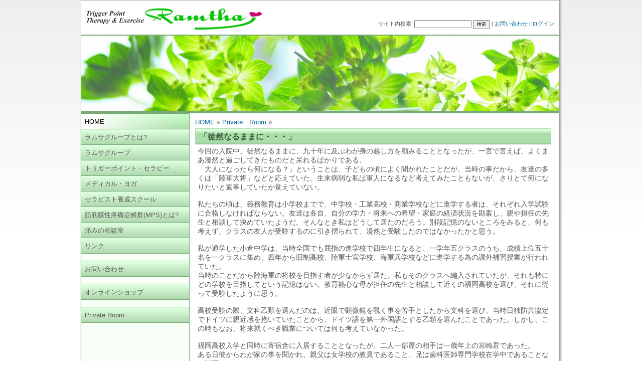

--- FILE ---
content_type: text/html; charset=UTF-8
request_url: http://www.ramtha-group.org/post3356.html
body_size: 27056
content:
<?xml version="1.0" encoding="UTF-8"?>
<!DOCTYPE html PUBLIC "-//W3C//DTD XHTML 1.0 Transitional//EN" "http://www.w3.org/TR/xhtml1/DTD/xhtml1-transitional.dtd">
<html xmlns="http://www.w3.org/1999/xhtml" lang="ja" xml:lang="ja">

<head profile="http://gmpg.org/xfn/11">
<meta http-equiv="Content-Type" content="text/html; charset=utf-8" />
<meta http-equiv="Content-Script-Type" content="text/javasfcript" />
<meta http-equiv="Content-Style-Type" content="text/css" />
<title>「徒然なるままに・・・」 | 筋筋膜性疼痛症候群・トリガーポイント施術 ラムサグループ</title>

<link rel="stylesheet" href="http://www.ramtha-group.org/wp-content/themes/ramtha/style.css" type="text/css" />
<link rel="alternate" type="application/rss+xml" title="筋筋膜性疼痛症候群・トリガーポイント施術 ラムサグループ RSS Feed" href="http://www.ramtha-group.org/feed" />
<link rel="alternate" type="application/atom+xml" title="筋筋膜性疼痛症候群・トリガーポイント施術 ラムサグループ Atom Feed" href="http://www.ramtha-group.org/feed/atom" />
<link rel="pingback" href="http://www.ramtha-group.org/xmlrpc.php" />
<link rel="shortcut icon" href="http://www.ramtha-group.org/wp-content/themes/ramtha/favicon.ico" type="image/vnd.microsoft.icon" /> 
<link rel="icon" href="http://www.ramtha-group.org/wp-content/themes/ramtha/favicon.ico" type="image/vnd.microsoft.icon" />

<style type="text/css" media="screen">td img {display: block;}</style>

<script language="JavaScript1.2" type="text/javascript">
<!--
function MM_findObj(n, d) { //v4.01
  var p,i,x;  if(!d) d=document; if((p=n.indexOf("?"))>0&&parent.frames.length) {
    d=parent.frames[n.substring(p+1)].document; n=n.substring(0,p);}
  if(!(x=d[n])&&d.all) x=d.all[n]; for (i=0;!x&&i<d.forms.length;i++) x=d.forms[i][n];
  for(i=0;!x&&d.layers&&i<d.layers.length;i++) x=MM_findObj(n,d.layers[i].document);
  if(!x && d.getElementById) x=d.getElementById(n); return x;
}
function MM_nbGroup(event, grpName) { //v6.0
var i,img,nbArr,args=MM_nbGroup.arguments;
  if (event == "init" && args.length > 2) {
    if ((img = MM_findObj(args[2])) != null && !img.MM_init) {
      img.MM_init = true; img.MM_up = args[3]; img.MM_dn = img.src;
      if ((nbArr = document[grpName]) == null) nbArr = document[grpName] = new Array();
      nbArr[nbArr.length] = img;
      for (i=4; i < args.length-1; i+=2) if ((img = MM_findObj(args[i])) != null) {
        if (!img.MM_up) img.MM_up = img.src;
        img.src = img.MM_dn = args[i+1];
        nbArr[nbArr.length] = img;
    } }
  } else if (event == "over") {
    document.MM_nbOver = nbArr = new Array();
    for (i=1; i < args.length-1; i+=3) if ((img = MM_findObj(args[i])) != null) {
      if (!img.MM_up) img.MM_up = img.src;
      img.src = (img.MM_dn && args[i+2]) ? args[i+2] : ((args[i+1])?args[i+1] : img.MM_up);
      nbArr[nbArr.length] = img;
    }
  } else if (event == "out" ) {
    for (i=0; i < document.MM_nbOver.length; i++) { img = document.MM_nbOver[i]; img.src = (img.MM_dn) ? img.MM_dn : img.MM_up; }
  } else if (event == "down") {
    nbArr = document[grpName];
    if (nbArr) for (i=0; i < nbArr.length; i++) { img=nbArr[i]; img.src = img.MM_up; img.MM_dn = 0; }
    document[grpName] = nbArr = new Array();
    for (i=2; i < args.length-1; i+=2) if ((img = MM_findObj(args[i])) != null) {
      if (!img.MM_up) img.MM_up = img.src;
      img.src = img.MM_dn = (args[i+1])? args[i+1] : img.MM_up;
      nbArr[nbArr.length] = img;
  } }
}

function MM_preloadImages() { //v3.0
  var d=document; if(d.images){ if(!d.MM_p) d.MM_p=new Array();
    var i,j=d.MM_p.length,a=MM_preloadImages.arguments; for(i=0; i<a.length; i++)
    if (a[i].indexOf("#")!=0){ d.MM_p[j]=new Image; d.MM_p[j++].src=a[i];}}
}



function MM_findObj(n, d) { //v4.01
  var p,i,x;  if(!d) d=document; if((p=n.indexOf("?"))>0&&parent.frames.length) {
    d=parent.frames[n.substring(p+1)].document; n=n.substring(0,p);}
  if(!(x=d[n])&&d.all) x=d.all[n]; for (i=0;!x&&i<d.forms.length;i++) x=d.forms[i][n];
  for(i=0;!x&&d.layers&&i<d.layers.length;i++) x=MM_findObj(n,d.layers[i].document);
  if(!x && d.getElementById) x=d.getElementById(n); return x;
}
function MM_swapImage() { //v3.0
  var i,j=0,x,a=MM_swapImage.arguments; document.MM_sr=new Array; for(i=0;i<(a.length-2);i+=3)
   if ((x=MM_findObj(a[i]))!=null){document.MM_sr[j++]=x; if(!x.oSrc) x.oSrc=x.src; x.src=a[i+2];}
}
function MM_swapImgRestore() { //v3.0
  var i,x,a=document.MM_sr; for(i=0;a&&i<a.length&&(x=a[i])&&x.oSrc;i++) x.src=x.oSrc;
}

function MM_preloadImages() { //v3.0
  var d=document; if(d.images){ if(!d.MM_p) d.MM_p=new Array();
    var i,j=d.MM_p.length,a=MM_preloadImages.arguments; for(i=0; i<a.length; i++)
    if (a[i].indexOf("#")!=0){ d.MM_p[j]=new Image; d.MM_p[j++].src=a[i];}}
}

//-->
</script>



 


<!-- All in One SEO Pack 2.2.4.2 by Michael Torbert of Semper Fi Web Design[476,526] -->
<meta name="description" itemprop="description" content="今回の入院中、徒然なるままに、九十年に及ぶわが身の越し方を顧みることとなったが、一言で言えば、よくまあ漫然と過ごしてきたものだと呆れるばかりである。 「大人になったら何になる？」ということは、子どもの頃によく聞かれたことだが、当時の事だから、友達の多くは「陸軍大将」などと応えていた。生来病弱な私は軍人になるなど考えてみ" />

<link rel="canonical" href="http://www.ramtha-group.org/post3356.html" />
		<script type="text/javascript">
		  var _gaq = _gaq || [];
		  _gaq.push(['_setAccount', 'UA-65135510-1']);
		  _gaq.push(['_trackPageview']);
		  (function() {
		    var ga = document.createElement('script'); ga.type = 'text/javascript'; ga.async = true;
			ga.src = ('https:' == document.location.protocol ? 'https://ssl' : 'http://www') + '.google-analytics.com/ga.js';
		    var s = document.getElementsByTagName('script')[0]; s.parentNode.insertBefore(ga, s);
		  })();
		</script>
<!-- /all in one seo pack -->
<link rel="alternate" type="application/rss+xml" title="筋筋膜性疼痛症候群・トリガーポイント施術 ラムサグループ &raquo; 「徒然なるままに・・・」 のコメントのフィード" href="http://www.ramtha-group.org/post3356.html/feed" />
<link rel='stylesheet' id='FD_Calender-css'  href='http://www.ramtha-group.org/wp-content/plugins/FD_calender/FD_Calender.css' type='text/css' media='all' />
<link rel='stylesheet' id='contact-form-7-css'  href='http://www.ramtha-group.org/wp-content/plugins/contact-form-7/includes/css/styles.css?ver=4.0.3' type='text/css' media='all' />
<link rel='stylesheet' id='simplemodal-login-css'  href='http://www.ramtha-group.org/wp-content/plugins/simplemodal-login/css/default.css?ver=1.1' type='text/css' media='screen' />
<link rel='stylesheet' id='jquery.lightbox.min.css-css'  href='http://www.ramtha-group.org/wp-content/plugins/wp-jquery-lightbox/styles/lightbox.min.css?ver=1.4' type='text/css' media='all' />
<script type='text/javascript' src='http://www.ramtha-group.org/wp-includes/js/jquery/jquery.js?ver=1.11.1'></script>
<script type='text/javascript' src='http://www.ramtha-group.org/wp-includes/js/jquery/jquery-migrate.min.js?ver=1.2.1'></script>
<link rel="EditURI" type="application/rsd+xml" title="RSD" href="http://www.ramtha-group.org/xmlrpc.php?rsd" />
<link rel="wlwmanifest" type="application/wlwmanifest+xml" href="http://www.ramtha-group.org/wp-includes/wlwmanifest.xml" /> 
<link rel='shortlink' href='http://www.ramtha-group.org/?p=3356' />
<meta name="framework" content="Alkivia Framework 0.8" />
<script type="text/javascript">
var _gaq = _gaq || [];
_gaq.push(['_setAccount', 'UA-0000000-0']);
_gaq.push(['_trackPageview']);
(function() {
var ga = document.createElement('script'); ga.type = 'text/javascript'; ga.async = true;
ga.src = ('https:' == document.location.protocol ? 'https://ssl' : 'http://www') + '.google-analytics.com/ga.js';
var s = document.getElementsByTagName('script')[0]; s.parentNode.insertBefore(ga, s);
})();
</script>
<style type="text/css" media="all">
/* <![CDATA[ */
.wp-table-reloaded {
        border-collapse: collapse; 
	border-spacing: 1px;
	background-color: #CDCDCD;
	margin: 10px 0px 15px 0px;
	text-align: left;
        font-weight:normal;
/*	font-size:100%;*/
	width:100%; 
/*	margin-left:10px; 
	margin-right:10px; */
}
.wp-table-reloaded th {
	background-color: #E0FFE0;
	border: 1px solid #AAAAAA;
	padding: 4px;
	font-weight:bold;
	text-align:center;	

}

.wp-table-reloaded td {
	color: #3D3D3D;
	padding: 4px;
	background-color: #FFFFFF;
	vertical-align: top;
	border: 1px solid #AAAAAA;

}
.wp-table-reloaded .even td {
	background-color: #FFFFFF;
}
.wp-table-reloaded .odd td {
	background-color: #F0FFF0;
}
.wp-table-reloaded .row-hover tr:hover td {
	background-color: #D0D0D6;
}


.wp-table-reloaded td.column-1 {
	font-weight:bold;
	text-align:center;	
/*         width:12%;*/
}

.wp-table-reloaded-id-29 td.column-1,
.wp-table-reloaded-id-28 td.column-1,
.wp-table-reloaded-id-27 td.column-1,
.wp-table-reloaded-id-26 td.column-1,
.wp-table-reloaded-id-25 td.column-1,
.wp-table-reloaded-id-24 td.column-1,
.wp-table-reloaded-id-23 td.column-1,
.wp-table-reloaded-id-22 td.column-1,
.wp-table-reloaded-id-21 td.column-1,
.wp-table-reloaded-id-20 td.column-1,
.wp-table-reloaded-id-18 td.column-1,
.wp-table-reloaded-id-17 td.column-1,
.wp-table-reloaded-id-16 td.column-1,
.wp-table-reloaded-id-4 td.column-1 {
    /*     width:20%; */
}


.wp-table-reloaded-id-28 td.column-2,
.wp-table-reloaded-id-27 td.column-2,
.wp-table-reloaded-id-24 td.column-2,
.wp-table-reloaded-id-21 td.column-2{
     /*    width:10%; */
}

.wp-table-reloaded-id-5 td.column-2,
.wp-table-reloaded-id-3 td.column-2,
.wp-table-reloaded-id-2 td.column-2,
.wp-table-reloaded-id-1 td.column-2 {
	text-align:center;	
    /*     width:18%;  */
}

.wp-table-reloaded-id-2 td.column-3,
.wp-table-reloaded-id-1 td.column-3 {
	text-align:center;	
/*         width:18%;*/
}

.wp-table-reloaded-id-39 {
   width : 100%;
}

.wp-table-reloaded-id-39 td.column-1 {
         text-align:center;	
/*         width:12%; */
}

.wp-table-reloaded-id-39 td.column-2 {
         text-align:center;	
   /*      width:10%; */
}

.wp-table-reloaded-id-39 td.column-3,
.wp-table-reloaded-id-39 td.column-4 {
         text-align:center;	
     /*    width:7%;  */
}

.wp-table-reloaded-id-41 td.column-2,
.wp-table-reloaded-id-41 td.column-3,
.wp-table-reloaded-id-41 td.column-4 {
         text-align:center;	
}







/* ]]> */
</style></head>
<body class="single single-post postid-3356 single-format-standard" >
<div id="container">
<div id="wrapper">
    <div id="header">
        <div id="Logo-Image">
			<a href="http://www.ramtha-group.org"><img src="http://www.ramtha-group.org/images/logo.jpg"  alt="筋筋膜性疼痛症候群・トリガーポイント施術 ラムサグループ" /></a>
		</div>

    				<div class="Search-Box">
				<form method="get" class="Search" action="http://www.ramtha-group.org/" style="margin:0;"><input type="hidden" value="-14" name="cat" />
				サイト内検索: <input type="text" value="" name="s" class="Textbox" style="font-size:80%;" />
				<input type="submit" id="searchsubmit" value="検索" style="font-size:80%;" />
				| <a href='http://www.ramtha-group.org/contact'>お問い合わせ</a>                | <a class="simplemodal-login" href="http://www.ramtha-group.org/wp-login.php?redirect_to=http%3A%2F%2Fwww.ramtha-group.org">ログイン</a>				</form> 
				</div>



	</div>
	

    
	
		<div id="header-Image">
			<img src="http://www.ramtha-group.org/images/header.jpg" alt="筋筋膜性疼痛症候群・トリガーポイント施術 ラムサグループ" />
		</div>

<div id="page" >


	<div class="Contents-Box-Small">
 

<div class="Section-Box">
    <ul class="Side-Menu">
<li class="Selected">HOME</li><li class="Non-Selected"><a href='http://www.ramtha-group.org/ramtha-group'>ラムサグループとは?</a></li><li class="Non-Selected"><a href='http://www.ramtha-group.org/office'>ラムサグループ</a></li><li class="Non-Selected"><a href='http://www.ramtha-group.org/therapy'>トリガーポイント・セラピー</a></li><li class="Non-Selected"><a href='http://www.ramtha-group.org/medicalyoga'>メディカル・ヨガ</a></li><li class="Non-Selected"><a href='http://www.ramtha-group.org/course'>セラピスト養成スクール</a></li><li class="Non-Selected"><a href='http://www.ramtha-group.org/mps'>筋筋膜性疼痛症候群(MPS)とは?</a></li><li class="Non-Selected"><a href='http://www.ramtha-group.org/postcategory/blog'>痛みの相談室</a></li><li class="Non-Selected"><a href='http://www.ramtha-group.org/link'>リンク</a></li></ul>
</div>
<p></p>
<div class="Section-Box">
    <ul class="Side-Menu"><li class="Non-Selected"><a href='http://www.ramtha-group.org/contact'>お問い合わせ</a></li></ul>
</div>
<p></p>

        <div class="Section-Box">
	        <ul class="Side-Menu"><li class="Non-Selected"><a href='http://www.ramtha-group.org/online_shop'>オンラインショップ</a></li></ul>
            </div>
            <p></p>

            <div class="Section-Box">
	        <ul class="Side-Menu">
			<li class="Non-Selected"><a href="/postcategory/private-room">Private Room</a></li>
			</ul>
            </div>
            <p></p>











	</div>




<div class="Contents-Box-Large">
<div class="Bread-Crumb"><a href="http://www.ramtha-group.org">HOME</a>&nbsp;&raquo;&nbsp;<a href="http://www.ramtha-group.org/postcategory/private-room">Private　Room</a>&nbsp;&raquo;&nbsp;</div>
<div class="Section-Box">
<h2>「徒然なるままに・・・」</h2>
<div class="Main-Text-Area">
<div>今回の入院中、徒然なるままに、九十年に及ぶわが身の越し方を顧みることとなったが、一言で言えば、よくまあ漫然と過ごしてきたものだと呆れるばかりである。</div>
<div>「大人になったら何になる？」ということは、子どもの頃によく聞かれたことだが、当時の事だから、友達の多くは「陸軍大将」などと応えていた。生来病弱な私は軍人になるなど考えてみたこともないが、さりとて何になりたいと返事していたか覚えていない。</div>
<div>&nbsp;</div>
<div>私たちの頃は、義務教育は小学校までで、中学校・工業高校・商業学校などに進学する者は、それぞれ入学試験に合格しなければならない。友達は各自、自分の学力・将来への希望・家庭の経済状況を勘案し、親や担任の先生と相談して決めていたようだ。そんなとき私はどうして居たのだろう。別段記憶のないところをみると、何も考えず、クラスの友人が受験するのに引き摺られて、漫然と受験したのではなかったかと思う。</div>
<div>&nbsp;</div>
<div>私が通学した小倉中学は、当時全国でも屈指の進学校で四年生になると、一学年五クラスのうち、成績上位五十名を一クラスに集め、四年から旧制高校、陸軍士官学校、海軍兵学校などに進学する為の課外補習授業が行われていた。</div>
<div>当時のことだから陸海軍の将校を目指す者が少なからず居た。私もそのクラスへ編入されていたが、それも特にどの学校を目指してという記憶はない。教育熱心な母が担任の先生と相談して近くの福岡高校を選び、それに従って受験したように思う。</div>
<div>&nbsp;</div>
<div>高校受験の際、文科乙類を選んだのは、近眼で顕微鏡を覗く事を苦手としたから文科を選び、当時日独防共協定でドイツに親近感を抱いていたことから、ドイツ語を第一外国語とする乙類を選んだことであった。しかし、この時もなお、将来就くべき職業については何も考えていなかった。</div>
<div>&nbsp;</div>
<div>福岡高校入学と同時に寄宿舎に入居することとなったが、二人一部屋の相手は一歳年上の宮崎君であった。</div>
<div>ある日彼からわが家の事を聞かれ、親父は女学校の教員であること、兄は歯科医師専門学校在学中であることなど説明した。</div>
<div>すると「お前の親父は二人の学費で大変だなあ」という。それを聞いて私は愕然とした。それまでわが家の家計のことなど考えたことがない。私はまことに幼稚な高校生であったが、初めて自分の学費はなんとかしなければと思い至った。</div>
<div>&nbsp;</div>
<div>しかし私に出来ることといえば、家庭教師ぐらいしか無いが、当時は子どもに家庭教師をつける家庭は、医師や大手企業の管理職などの裕福な家庭に限られていて、なかなか見つかるものではない。そこで当時私の保証人であった笹月先生（当時九州大学講師）宅を訪れ事情を述べて、然るべき家庭教師先を紹介して欲しいとお願いした。</div>
<div>すると先生は「君の体力で学業と家庭教師と両立するのは大変だろう。それより私の知人の経営する麻生商店の給費生にしてもらったらどうだろう」と言われ、早速紹介状を書いて下さった。</div>
<div>&nbsp;</div>
<div>そのような経緯があって、私は麻生から給費を受けることとなったが、顧みると一切は笹月先生はじめ関係者みなさんのご厚意によるもので感謝のほかはない。だがそれでもなお、将来どうやって生きて行くかなどは考えていなかった。今から思えば、世間知らずの幼稚な高校生であったと自ら呆れるばかりである。</div>
<div>&nbsp;</div>
<div>高校三年生となり、進むべき大学を決めなければならないが、和辻哲郎先生の「風土」や「古寺巡礼」などに魅せられていた私は、先生の講義を受けたい思いだけで、東大文学部を志願した。</div>
<div>日本史年表を見ると、大学に入学した昭和十七年四月には米軍機による東京初空襲があり、六月のミッドウェー海戦を境にして米軍の反攻が本格化し、アッツ島守備の日本軍全滅などが記されている。そのようなご時世で、大学二年次終了とともに、戦力増強のため文科学生の徴兵延期制度は撤廃された。</div>
<div>&nbsp;</div>
<div>怠惰な学生生活を取り上げられた私は、昭和十八年十二月、福岡の歩兵二四聯隊留守隊に入隊させられた。</div>
<div>翌年三月、ビルマへ出征を命じられていたが、どうしたことか、出発直前に私だけ留守隊の聯隊本部事務室勤務を命じられ残留することとなった。三日後出発していったビルマ派遣部隊の輸送船は、米軍潜水艦の魚雷攻撃を受け、全員玄界灘の藻屑となったと後日知らされた。今にして思えば僥倖としか言いようのない幸運であった。</div>
<div>その後内地防衛部隊の一員として、鹿児島県大隅半島の山奥に駐留中、昭和二十年八月十五日の終戦を迎えた。</div>
<div>&nbsp;</div>
<div>九月末帰宅してみると、前年に大学は繰り上げ卒業の措置を受け、卒業証書が送られてきていた。また麻生商店からは、二十年一月一日付の採用辞令が届いていた。</div>
<div>卒業したとは名ばかりであったから、今一度大学に戻り勉強し直すつもりでいた。</div>
<div>十月中旬、とりあえず帰還報告と復学の承諾を得るため麻生本社に出向いた。当時の文書課長の吉鹿さんにその旨申し述べると、吉鹿さんは「今東京へ戻っても、食糧確保に追われてとても勉強など出来ないでしょう。それよりわが社で仕事をされては・・・」と勧められた。結局その言に従って麻生本社に勤務することとなった。</div>
<div>以来平凡なサラリーマン人生を送り、六十五歳を以て引退、今日に至っている。</div>
<div>&nbsp;</div>
<div>以上振り返ってみると、環境の変化に押し流されるまま、自主性の無い人生で、我がことながら呆れるばかりである。</div>
<div>思えば何一つ努力すること無く過ごしてきたが、事故や災難に遭うこともなく、不遇をかこつこともなく、また囚われの身となることも無く、安らかに人生の終焉を迎え得るようで、まことに恵まれた幸せな人生であったと、しみじみ思う。お世話になった多くの方々に感謝のほかはない。</div>
<div>&nbsp;</div>
<div>&nbsp;（平成二十五年四月二十四日）</div>
<div style="border-top:1px dashed #AAAAAA; margin:0; padding:0; padding-top:0em;">
<p style="margin-top:0px; text-align: right;">ramtha&nbsp;/&nbsp;2013年7月18日</p>
</div>
</div>
</div>
</div>









	<div class="Clear"></div>

</div>
</div>

	<div id="footer">
		<div id="footer2">
		<a href='http://www.ramtha-group.org/summary'>ラムサグループ概要</a> - <a href='http://www.ramtha-group.org/website'>このウェブサイトについて</a> - <a href='http://www.ramtha-group.org/contact'>お問い合わせ</a><br />
				Copyrights (C) 2009–2025&nbsp;<a href='http://www.ramtha-group.org'>筋筋膜性疼痛症候群・トリガーポイント施術 ラムサグループ</a> All rights reserved.		<!--  -->
	</div>
	</div>

</div>
</div>


		<script type="text/javascript">  var jsCalCommonDays = '[]';  var jsCalDays = '[{"2016\/02\/11":"Red;\u5b66\u4f1a\u51fa\u5e2d\u306e\u70ba\u81e8\u6642\u4f11\u9662","2016\/04\/01":"Red;\u5b66\u4f1a\u51fa\u5e2d\u306e\u70ba\u81e8\u6642\u4f11\u9662","2016\/05\/07":"Red;\u5b66\u4f1a\u51fa\u5e2d\u306e\u70ba\u81e8\u6642\u4f11\u9662","2016\/07\/07":"Red;\u5b66\u4f1a\u51fa\u5e2d\u306e\u70ba\u81e8\u6642\u4f11\u9662","2016\/09\/09":"Red;\u5b66\u4f1a\u51fa\u5e2d\u306e\u70ba\u81e8\u6642\u4f11\u9662","2016\/09\/16":"Red;\u5b66\u4f1a\u51fa\u5e2d\u306e\u70ba\u81e8\u6642\u4f11\u9662","2016\/10\/10":"Red;\u5b66\u4f1a\u51fa\u5e2d\u306e\u70ba\u81e8\u6642\u4f11\u9662","2016\/11\/11":"Red;\u5b66\u4f1a\u51fa\u5e2d\u306e\u70ba\u81e8\u6642\u4f11\u9662","2016\/11\/23":"Red;\u5b66\u4f1a\u51fa\u5e2d\u306e\u70ba\u81e8\u6642\u4f11\u9662","2016\/12\/23":"Red;\u5b66\u4f1a\u51fa\u5e2d\u306e\u70ba\u81e8\u6642\u4f11\u9662"}]';  var jsCalLegend = '[{"Blue":"\u958b\u9662\u65e5","red":"\u4f11\u9662\u65e5"}]';</script><div id="simplemodal-login-form" style="display:none">
	<form name="loginform" id="loginform" action="http://www.ramtha-group.org/wp-login.php" method="post">
		<div class="title">Login</div>
		<div class="simplemodal-login-fields">
		<p>
			<label>Username<br />
			<input type="text" name="log" class="user_login input" value="" size="20" tabindex="10" /></label>
		</p>
		<p>
			<label>Password<br />
			<input type="password" name="pwd" class="user_pass input" value="" size="20" tabindex="20" /></label>
		</p>
		<p class="forgetmenot"><label><input name="rememberme" type="checkbox" id="rememberme" class="rememberme" value="forever" tabindex="90" /> Remember Me</label></p>
		<p class="submit">
			<input type="submit" name="wp-submit" value="Log In" tabindex="100" />
			<input type="button" class="simplemodal-close" value="Cancel" tabindex="101" />
			<input type="hidden" name="testcookie" value="1" />
		</p>
		<p class="nav">
			</p>
			</div>
			<div class="simplemodal-login-activity" style="display:none;"></div>
		</form></div><script type='text/javascript' src='http://www.ramtha-group.org/wp-includes/js/comment-reply.min.js?ver=4.1.41'></script>
<script type='text/javascript' src='http://www.ramtha-group.org/wp-content/plugins/FD_calender/FD_Calender.js?ver=4.1.41'></script>
<script type='text/javascript' src='http://www.ramtha-group.org/wp-content/plugins/contact-form-7/includes/js/jquery.form.min.js?ver=3.51.0-2014.06.20'></script>
<script type='text/javascript'>
/* <![CDATA[ */
var _wpcf7 = {"loaderUrl":"http:\/\/www.ramtha-group.org\/wp-content\/plugins\/contact-form-7\/images\/ajax-loader.gif","sending":"\u9001\u4fe1\u4e2d ..."};
/* ]]> */
</script>
<script type='text/javascript' src='http://www.ramtha-group.org/wp-content/plugins/contact-form-7/includes/js/scripts.js?ver=4.0.3'></script>
<script type='text/javascript' src='http://www.ramtha-group.org/wp-content/plugins/simplemodal-login/js/jquery.simplemodal.js?ver=1.4.3'></script>
<script type='text/javascript'>
/* <![CDATA[ */
var SimpleModalLoginL10n = {"shortcut":"true","logged_in":"false","admin_url":"http:\/\/www.ramtha-group.org\/wp-admin\/","empty_username":"<strong>ERROR<\/strong>: The username field is empty.","empty_password":"<strong>ERROR<\/strong>: The password field is empty.","empty_email":"<strong>ERROR<\/strong>: The email field is empty.","empty_all":"<strong>ERROR<\/strong>: All fields are required."};
/* ]]> */
</script>
<script type='text/javascript' src='http://www.ramtha-group.org/wp-content/plugins/simplemodal-login/js/default.js?ver=1.1'></script>
<script type='text/javascript' src='http://www.ramtha-group.org/wp-content/plugins/wp-jquery-lightbox/jquery.touchwipe.min.js?ver=1.4'></script>
<script type='text/javascript'>
/* <![CDATA[ */
var JQLBSettings = {"showInfo":"1","fitToScreen":"0","resizeSpeed":"400","displayDownloadLink":"0","navbarOnTop":"0","resizeCenter":"","marginSize":"","linkTarget":"_self","slideshowSpeed":"4000","help":"","prevLinkTitle":"\u524d\u306e\u753b\u50cf","nextLinkTitle":"\u6b21\u306e\u753b\u50cf","closeTitle":"\u30ae\u30e3\u30e9\u30ea\u30fc\u3092\u9589\u3058\u308b","image":"\u753b\u50cf ","of":"\u306e","download":"\u30c0\u30a6\u30f3\u30ed\u30fc\u30c9","pause":"(pause slideshow)","play":"(play slideshow)"};
/* ]]> */
</script>
<script type='text/javascript' src='http://www.ramtha-group.org/wp-content/plugins/wp-jquery-lightbox/jquery.lightbox.min.js?ver=1.4'></script>


</body>
</html>



--- FILE ---
content_type: text/css
request_url: http://www.ramtha-group.org/wp-content/themes/ramtha/style.css
body_size: 25981
content:
@charset "utf-8";
/*
Theme Name: FREEDOM THEME 0001
Theme URI: http://www.travelersforest.com/
Description: FREEDOM THEME 0001 
Version: 1.0
Author: FREEDOM
Author URI: http://www.travelersforest.com/
Tags:
	The CSS, XHTML and design is released under GPL:
	http://www.opensource.org/licenses/gpl-license.php

*/

.text10 { font-size:77%; }
.text11 { font-size:85%; }
.text12 { font-size:93%; }
.text13 { font-size:100%; }
.text14 { font-size:108%; }
.text15 { font-size:116%; }
.text16 { font-size:123.1%; }
.text17 { font-size:131%; }
.text18 { font-size:138.5%; }
.text19 { font-size:146.5%; }
.text20 { font-size:153.9%; }
.text21 { font-size:161.6%; }
.text22 { font-size:167%; }
.text23 { font-size:174%; }
.text24 { font-size:182%; }
.text25 { font-size:189%; }
.text26 { font-size:197%; }

* {

}


html{
	height:100%;
   overflow-y:scroll;
}

body > #container {
        height: auto;
}





Body {	

/*	background-color: #FFFFFF;*/
	background-image: url("images/bg_grad.jpg");
	background-attachment: fixed;
	background-repeat:repeat-x;
	background-position: center top;
/*	background-image: url("images/bg_body.jpg");
/*	background-repeat: repeat-y;*/
/*	background-position: center;*/

	margin:0px;
	padding: 0px;
	font-family: "メイリオ","Meiryo","ヒラギノ角ゴ Pro W3","Hiragino Kaku Gothic Pro","Osaka","ＭＳ Ｐゴシック", "MS P Gothic", Verdana,Arial, Helvetica, sans-serif;

/*	font-family: メイリオ,Meiryo,"ヒラギノ角ゴ Pro W3","Hiragino Kaku Gothic Pro","ＭＳＰゴシック","MS P Gothic",Osaka,Verdana,Arial,Helvetica,sans-serif; */
	font-size:14px;

/*	font-family: 'Arial', 'Tahoma', sans-serif;
	font-size:85%;*/
	height:100%;
	font-weight:normal;
	color:#555555;
letter-spacing: 0;
}

img { vertical-align:bottom; }


a {
	text-decoration: none;
	color: #006699;
}

a:hover {
	text-decoration: underline;
	color:#006699;
}

a:visited {
/*	color:#7F007F;*/
}


a img {
	border:0;
}


#header {
/*	width: 100%;*/
	margin: 0px;
	padding: 0px;
	background:#ffffff;
	border-top:1px solid #AAAAAA;

}


#header h1{
	font-size:123.1%;
	margin: 2px 0px 0px 2px;
}

#header img{
	margin:0px;
	padding:0px;
	border:none;

}



.Body-Contents{
	margin: 3px 0 0 3px;
	padding:2px;
}



#Logo-Image {
	padding:10px 0 10px 5px;
/*	padding:0px;*/
	margin:0px;
/*	float:left;*/
	font-size:0px;
/*	height:150px;*/
}



#Logo-Image img{
	margin:0px 0 0px 0px;
	padding:0;
	display:inline;
/*	border:1px solid #00FF00;*/
	font-size:0px;
		vertical-align:bottom;
}


#header-Image {
	margin:0px 0 0px 0;
	padding:0px;
	height:150px;
	width:952px;
	background:#ffffff;
	border-top:solid 2px #77AA77;
	border-bottom:solid 5px #77AA77;

}


#header-Image img{
	margin:0px;
	padding:0;
	border:none;
	height:150px;
	width:952px;
		vertical-align:bottom;

/*	border:5px solid #FF00FF;*/*/
}


#header-top {
	/*border:1px solid #FF0000;*/
	margin:0;
	padding:0;
}



.Search-Box {
/*	border:solid 1px #00FF00;*/
	position:absolute;
/*	bottom: 0;*/
/*	float:right;*/
	text-align:right;
	margin:0px 0px 0px 0;
	padding:15px 0px 0px 0;
	font-size:77%;
	right:15px;
	top:25px;
/*	border:1px solid #FF0000;*/
/*	border:1px solid #FF0000;*/

}


.header_language_list {
	text-align:right;
	margin:0px 15px 0px 0;
	padding:15px 0px 0px 0;
	font-size:90%;
	float:right;
/*	border:1px solid #FF0000;*/
}


.header_language_list ul{
	margin:0px ;
	padding:0px ;
	display:block;
/*	border:1px solid #FF0000;*/
}


.header_language_list ul li{
/*	border:1px solid #FF0000;*/
	margin:0px 7px;
	display:inline;
}

.footer_language_list {
	text-align:center;
	margin:0px auto 0px auto;
	padding:0px 0px 0px 0px;
	font-size:100%;
	width:300px;
/*	border:1px solid #FF0000;*/
}


.footer_language_list ul{
	display:block;
	margin:0px ;
	padding:0px ;
/*	border:1px solid #FF0000;*/
}


.footer_language_list ul li{
/*	border:1px solid #FF0000;*/
	margin:0px 7px;
	display:inline;
}




p {
/*	font-family:Verdana, Tahoma, Helvetica, sans-serif;*/
	margin:0.5em 0px 1em 0px;
	padding:0px 0px 0px 0px;
/*	text-indent:1em;*/
	line-height:1.5em;
	
/*	border:1px solid #FFFF00;*/
}


h2, h2 a, h2 a.hover {
	font-size:116%;
	background:#FFFFFF url("images/bg_h2.jpg") repeat-x;
	background-position:top;
	border:none;
/*	border-top:solid 1px #FFFFFF;
	border-left:solid 1px #FFFFFF;
	border-right:solid 1px #AAAAAA;*/
/*	border-bottom:solid 1px #AAAAAA;*/
	padding:5px 3px 3px 8px;
	color:#335533;
	margin:0 0 0 0;
	border-top:solid 1px #AADDAA;
	border-left:solid 1px #AADDAA;
	border-right:solid 1px #77AA77;
	border-bottom:solid 1px #77AA77;

/*	font-weight:bold;*/
}


h3 {
	margin: 10px 0px 5px 0px;
	padding: 5px 5px 3px 10px;
	font-size: 100%;
	line-height:100%;
	border-left: 2px solid #AAAA77;

	background:#FFFFFF url("images/bg_h3.jpg") repeat-x;
	border-top:solid 1px #AADDAA;
	border-left:solid 1px #AADDAA;
	border-right:solid 1px #77AA77;
	border-bottom:solid 1px #77AA77;
	color:#335533;
	float:none;
	clear:both;
	zoom:1; /* ie */
	display:block;
	width:auto;
	position:relative;
	  
}


h3 a, h3 a.hover{
	color:#FFFFFF;
	text-decoration:none;
}


h4  {
	width:auto;
	margin: 10px 5px 3px 5px;
	padding: 7px 0px 3px 5px;
	font-size: 100%;
	line-height:100%;
/*	border-top: 1px solid #F7F7F7;*/
	border-left: 2px solid #77AA77;
	border-bottom: 1px dotted #77AA77;
/*	background-color: #fff;*/
/*	background: url("images/bg_h4.jpg") repeat-x top left;*/
	color:#335533;
/*	float:none;
	clear:both;*/
	zoom:1; /* ie */

}


h5  {
/*	width:100%;*/
	margin: 5px 5px 0px 5px;
	padding: 7px 0px 0px 0px;
	font-size: 100%;
	line-height:100%;
/*	border:1px solid #FF0000;*/
/*	border-top: 1px solid #F7F7F7;*/
	border-bottom: 1px dotted #AAAAAA;
/*	background-color: #fff;*/
/*	background: url("images/bg_h4.jpg") repeat-x top left;*/
	color:#333333;
/*	float:none;
	clear:both;*/
	zoom:1; /* ie */

}


h4 a, h4 a.hover{
	color:#555555;
	text-decoration:none;
}

/*** Table ***/
.BasicFrameTable {
	margin:0px 0px 10px 5px;
}


.BasicTable {
/*	border:0;
	padding:2;
	border-spacing:0;*/
	margin:0px 0px 0px 0px;
}


.BasicFrameTableColor {
	background-color:#AAAAAA;
}


.BasicTable th{
 /* color:#ffffff;*//*文字色*/
  font-weight: normal;
  padding:5px;
}


.BasicTable th{
/*	color:#000000;*/
}


.BasicTable td{
  padding:5px;
}

.BasicTable td img{
  margin:0px;
  padding:0px;
  vertical-align:middle;
}


.BasicTable-RowNumber {
	background-color:#000000;
	text-align:center;
}


.BasicTable-Line0 {
	background-color:#F7F7F7;
/*	color:#000000;*/
	padding:5px;
/*	margin:10px;*/
}

.BasicTable-Line1 {
	background-color:#FFFFFF;
/*	color:#000000;*/
	padding:5px;
/*	margin:10px;*/
}



.Hospital-Photo {
	border:solid 1px #AAAAAA;
	display:inline;
	margin-right:5px;
	float:left;
}

.Hospital-Information {
/*	border:solid 1px #FF0000;*/
	float:left;
	margin-left:2px;
}


.Hospital-Attribute {
/*	border:solid 1px #FF0000;*/	
	width:80px;
	float:right;
	margin:0 2px 0 10px;
}


.Hospital-Address-Item {
/*	border:solid 1px #FF0000;*/
	margin:0px 0 2px 0px;
	padding:0 0 0 0;
}

.Hospital-Address-Item img{
/*	border:solid 1px #FF0000;*/
	display:inline-block;
	vertical-align:middle;
	padding:0 5px 0 0;
}



.Hospital-Name {
/*	border:solid 1px #FF0000;*/
	font-size:123.1%;
	font-weight:bold;
	font-family:"ＭＳ Ｐゴシック", Osaka, "ヒラギノ角ゴ Pro W3";
	
}


.Hospital-Address {
/*	border:solid 1px #FF0000;*/
	margin:5px 0 0 10px;
	
}

.Hospital-Tel {
/*	border:solid 1px #FF0000;*/
	margin:2px 0 0 10px;
}



.TextCenter {
	text-align:center;
}


.Text-Gray {
	color:#BBBBBB;
}






/*
#white {
	background-image: url("images/bg_body.jpg");
	background-repeat: repeat-y;
	width:960px;
	margin-left:auto;
	margin-right:auto;
	margin-top: 0px;
	margin-bottom: 0px;
	min-height: 100%;
}
*/

#container {
	background-image: url("images/bg_body.jpg");
	background-repeat: repeat-y;
	background-position: center top;
/*	border:solid 1px #FF0000;*/
	/*background-color: #FFFFFF;*/
/*	border-left:1px solid #DDDDDD;
	border-right:1px solid #DDDDDD;*/
	width: 952px;
    position: relative;
	margin-left:auto;
	margin-right:auto;
	margin-top: 0px;
	margin-bottom: 0px;
	padding:0px 6px 0px 2px;
	height:100%;
	min-height: 100%;
/*	border:none;*/
/*	border:solid 1px #00FF00;*/
/*	background-color: #ffffe0;*/
}





#page {
	margin:0px 0px 0px 0px;	
	width:952px;
/*	background-color: #ffffe0;*/
/*	overflow:auto;*/
/*	border:solid 1px #FFFF00;*/
/*	background:#FFFFFF url("images/bg_sidemenu.jpg") repeat-y right top;*/
 /*   position: relative;*/
    min-height: 100%; 
/*	height:100%;*/
	padding-bottom:70px;
}



.Contents-Box-Large {
/*	border:solid 1px #00FF00;*/
	margin:10px 0px 2px 10px;	
	padding:2px 2px 2px 2px;	
	width:710px;
	float:left;
}


.Contents-Box-Small {
/*	border-right:solid 1px #AAAA77;*/
	margin:0px 0px 0px 0px;	
	padding:0px 0px 0px 0px;	
	width:215px;
	float:left;

 /*   min-height: 100%; */
  /*  height: auto !important; */
/*    height: 100%; */
/*	height:800px;*/

}







.Section-Box {
	margin:0 0 0 0;
	padding:0 0 0 0;
}



.Section-Box ul.Side-Menu{
	font-size:95%;
	padding:0px 0px 0px 0px;
	margin:0px 0 0 0;
	display:block;
	border-top:solid 1px #77AA77;
/*	border-bottom:solid 1px #77AA77;*/

/*	border:solid 1px #000000;*/
}


.Section-Box ul.Side-Menu dt{
	border-bottom:solid 1px #AAAA77;
	display: block;
	margin:0 0 0 0;
	background:#FFFFFF url("images/sidemenu_normal.jpg") no-repeat top left;
}


.Section-Box ul.Side-Menu dt a{
	text-indent:1.5em;
	color:#555555;
	padding:6px 0px 5px 0px;
	margin:0 0 0 0;
	background:#FFFFFF url("images/sidemenu_normal.jpg") no-repeat top left;
	display: block;
/*	font-weight:bold;*/
}


.Section-Box ul.Side-Menu dt a:hover{
	text-indent:1.5em;
	color:#000000;
	padding:6px 0px 5px 0px;
	margin:0 0 0 0;
	background:#FFFFFF url("images/sidemenu_over.jpg") no-repeat top left;
	display: block;

/*	font-weight:bold;*/
}



.Section-Box ul.Side-Menu li {
	text-indent:0.5em;
	display: block;
	margin:0 0 0 0;
	list-style-type:none;

/*	background:#FFFFFF url("images/sidemenu_normal.jpg") no-repeat top left;*/
}





.Section-Box ul.Side-Menu li.Non-Selected a{
/*	text-indent:1.5em;*/
	border-bottom:solid 1px #77AA77;
	color:#555555;
	padding:6px 0px 5px 0px;
	margin:0 0 0 0;
	background:#FFFFFF url("images/sidemenu_normal.jpg") no-repeat top left;
	display: block;
/*	font-weight:bold;*/
}



.Section-Box ul.Side-Menu li.Selected a{
/*	text-indent:1.5em;*/
	color:#000000;
/*	padding:6px 0px 5px 0px;*/
	padding:0 0 0 0;
	margin:0 0 0 0;
	background:#FFFFFF url("images/sidemenu_over.jpg") no-repeat top left;
	display: block;
/*	font-weight:bold;*/
}


 

.Section-Box ul.Side-Menu li.Selected {
	color:#000000;
	padding:6px 0px 5px 0px;
	margin:0 0 0 0;
	background:#FFFFFF url("images/sidemenu_over.jpg") no-repeat top left;
	display: block;
	border-bottom:solid 1px #77AA77;

}




.Section-Box ul.Side-Menu li.Level2 {
	font-size:90%;
	text-indent:1.5em;	
	background:#F0FFF0;
	padding:2px 0px 2px 0px;
	border-bottom:1px dashed #77AA77;
}


.Section-Box ul.Side-Menu li.Level2-Non-Selected a{
/*	text-indent:1.5em;*/
	color:#555555;
	display: block;
/*	font-weight:bold;*/
}



.Section-Box ul.Side-Menu li.Level2-Selected{
/*	text-indent:1.5em;*/
	color:#000000;
/*	font-weight:bold;*/
	display: block;
/*	background:#FFFFFF url("images/level2_selected.gif") no-repeat top left;*/
background:#FFFFFF;
/*	font-weight:bold;*/
}




.Main-Menu{
	margin:0 auto;
}



.Main-Menu-Box {
	margin:0 0px 0px 0px;
	float:left;
	width:200px;
	height:133px;

/*	border:1px solid #777777;*/
}

.Main-Menu-Box img {
	margin:0 0 0 0;
	border:0;
}


.Section-Body {
	border-left:solid 1px #AAAAAA;
	border-right:solid 1px #AAAAAA;
	border-bottom:solid 1px #AAAAAA;
	height:80px;
	margin-bottom:5px;
}



.Main-Text-Area {	
	margin:5px 0px 0px 0px;
	padding-left:5px;
	padding-right:5px;


}


.Main-Text-Area p {
/*	font-family:Verdana, Tahoma, Helvetica, sans-serif;*/
	margin-left:5px;
	margin-right:5px;
/*	border:1px solid #FFFF00;*/
}



.Main-Text-Half {
/*	border:solid 1px #FF0000;*/
	margin:0;
	padding-left:0pxx;
	padding-right:0px;
	float:left;
	width:320px;
}



.LineItem {
/*	border:solid 1px #00FF00;*/
	width:100%;
	margin:0 0 0 0;
	padding:2px 0 2px 0;
	border-bottom:dashed 1px #77AA77;
	float:left;	
}


.LineItem1 {
/*	border:solid 1px #FF0000;*/
	font-size:93%;
	margin:1px 0 0 0;
	padding:2px 0 2px 15px;
	float:left;
	width:110px;
/*	text-align:center;*/
}

.LineItem2 {
/*	border:solid 1px #0000FF;*/
	font-size:100%;
	margin:0 0 0 0;
	padding:4px 0 0 5px;
	float:left;
	width:550px;
}

.LineItem img {
	margin:0;
	padding:0;
	vertical-align:top;
}





.Side-Menu-Title{
	font-size:123.1%;
	background:#FFFFFF url("images/bg_h2_2.jpg") repeat-x;
	background-position:top;
	border:none;
/*	border-top:solid 1px #FFFFFF;
	border-left:solid 1px #FFFFFF;
	border-right:solid 1px #AAAAAA;*/
/*	border-bottom:solid 1px #AAAAAA;*/
	padding:6px 3px 3px 8px;
	color:#FFFFFF;
	margin:0 0 0 0;
	font-weight:bold;
}

.Side-Menu-Title a, .Side-Menu-Title a.hover {
	color:#FFFFFF;
	text-decoration: none;
}

.Side-Menu-Item {
	color:#555555;
	border-top:none;
/*	border-left:solid 1px #AAAAAA;
	border-right:solid 1px #AAAAAA;
	border-bottom:solid 1px #AAAAAA;*/
	text-align:left;
	padding:4px 3px 3px 19px;
	background:#FFFFFF url("images/sidemenu_normal.jpg") no-repeat;
	background-position:top left;
}


.Side-Menu-Selected-Item {
	color:#555555;
	border-top:none;
/*	border-left:solid 1px #AAAAAA;
	border-right:solid 1px #AAAAAA;
	border-bottom:solid 1px #AAAAAA;*/
	text-align:left;
	padding:4px 3px 3px 19px;
	background:#FFFFFF url("images/sidemenu_selected.jpg") no-repeat;
	background-position:top left;
}


#wrapper { 
    min-height: 100%; 
    height: auto !important; 
    height: 100%; 
	margin:0 auto 0 auto ;
	border:0;
	padding:0 0 1px 0;
/*	border:5px solid #FF00FF;*/
} 


#footer {
 /*	font-family: Georgia;
	font-style: italic;*/
	position:absolute;
	bottom:0;
	border-top:solid 1px #AAAAAA;
	margin-top:50px;
/*	border:1px solid #00FF00;*/
	text-align: center;
	padding:3px 0px 4px 0px;
/*	border-top:1px solid #AAAAAA;
	background:#F7F7F7;*/
/*	border:solid 1px #0000FF;*/
	border-bottom:1px solid #AAAAAA;
	background:#ffffff;
	width:952px;
	float:none;
	clear:both;
}



#footer2 {
/*    width:100%;*/
	color:#666666;
	font-size:93%;
	text-align: center;
	margin-left:auto;
	margin-right:auto;
	margin-top:0px;
	margin-bottom:0px;
	padding:0;
	line-height:130%;;
/*	border:1px solid #FF0000;*/

}


ol {
	margin: 5px 0 5px 1em;
	padding:0 0 0 2em;
}



ul {
/*	border:1px solid #FF0000;*/
	margin: 5px 0 10px 0.5em;
	padding:0 0 0 1em;
}



li {
	margin: 3px 0 3px 0.5em;
	padding:0 0 0 0;
	line-height: 150%;
}

.Ad-Image {
	margin:0 0 5px 0;
}


.wp-pagenavi {
	font-size:100%;
	text-align:center; 
	margin:0px 0 0px 0;
/*	border:1px solid #FF00FF;*/
	padding:15px 0 15px 0;
	float:none;
	clear:both;
	zoom:1; /* ie */

}

.wp-pagenavi a, .wp-pagenavi a:link {
	padding: 2px 4px 2px 4px; 
	margin: 2px;
	text-decoration: none;
	border: 1px solid #777777;
/*	color: #FFFFFF;*/
	background-color:transparent;
}
.wp-pagenavi a:visited {
	padding: 2px 4px 2px 4px; 
	margin: 2px;
	text-decoration: none;
	border: 1px solid #777777;
/*	color: #FFFFFF;*/
	background-color:transparent;
}
.wp-pagenavi a:hover {	
	border: 1px solid #777777;
/*	color:#FFCC00;*/
	background-position:top;
	background-repeat:repeat-x;
	background-image:  url("images/bg_selected.jpg") ;
}
.wp-pagenavi a:active {
	padding: 2px 4px 2px 4px; 
	margin: 2px;
	text-decoration: none;
	border: 1px solid #777777;
/*	color:#FFCC00;*/
	background-color:transparent;
}
.wp-pagenavi span.pages {
	padding: 2px 4px 2px 4px; 
	margin: 2px 2px 2px 2px;
/*	color: #FFFFFF;*/
/*	border: 1px solid #FFFFFF;*/
	border:none;
	background-color:transparent;
}
.wp-pagenavi span.current {
	padding: 2px 4px 2px 4px; 
	margin: 2px;
	font-weight: bold;
	border: 1px solid #777777;
	color: #FF0066;
	background-position:top;
	background-repeat:repeat-x;
	background-image:  url("images/bg_selected.jpg") ;
}
.wp-pagenavi span.extend {
	padding: 2px 4px 2px 4px; 
	margin: 2px;	
	border: 1px solid #777777;
	color: #777777;
	background-color:transparent;
}







/* Begin Images */
p img {
	padding: 0;
	max-width: 100%;
	}

/*	Using 'class="alignright"' on an image will (who would've
	thought?!) align the image to the right. And using 'class="centered',
	will of course center the image. This is much better than using
	align="center", being much more futureproof (and valid) */

img.centered {
	display: block;
	margin-left: auto;
	margin-right: auto;
	}

img.alignright {
	padding: 4px;
	margin: 0 0 2px 7px;
	display: inline;
	}

img.alignleft {
	padding: 4px;
	margin: 0 7px 2px 0;
	display: inline;
	}

.alignright {
	float: right;
	}

.alignleft {
	float: left;
	}
/* End Images */

/* Captions */
.aligncenter,
div.aligncenter {
	display: block;
	margin-left: auto;
	margin-right: auto;
}

.wp-caption {
	border: 1px solid #ddd;
	text-align: center;
	background-color: #F7FFF7;
	padding-top: 4px;
	margin: 15px 10px 10px 10px;
	-moz-border-radius: 3px;
	-khtml-border-radius: 3px;
	-webkit-border-radius: 3px;
	border-radius: 3px;
}

.wp-caption img {
	margin: 0 0 6px 0;
	padding: 0;
	border: 0 none;
}

.wp-caption p.wp-caption-text {
/*	font-size: 11px;*/
	line-height: 17px;
	padding: 0 4px 5px;
	margin: 0;
}
/* End captions */

.gallery-item {
    -webkit-box-sizing: border-box;
    -moz-box-sizing: border-box;
    -o-box-sizing: border-box;
    -ms-box-sizing: border-box;
    box-sizing: border-box;
}

.gallery .gallery-item2 {
	background:#F7FFF7;
}


.Search-Result-Box {
/*	border:1px solid #FF0000;*/
  border-top:dashed 1px #AAAAAA;
  margin-top:5px;
  padding-top:5px;
  min-height:6em;
  float:none;
  clear:both;
}

.Search-Result-Page-Title {
	font-size:100%;
	font-weight:bold;
	margin:10px 0 5px 5px;
}

.Search-Result-Page-Title a {
	text-decoration:underline;
}


.Search-Result-Page-Excerpt {
	font-size:100%;
	margin:5px 0 5px 10px;
	line-height:120%;
}



.Link-Box {
/*	border:1px solid #FF0000;*/
  border-bottom:dashed 1px #77AA77;
  margin-top:5px;
  padding-top:0px;
  float:none;
  clear:both;
}

.Link-Title {
	font-size:100%;
	font-weight:bold;
	margin:10px 0 5px 5px;
}

.Link-Title a {
	text-decoration:underline;
}


.Link-Description {
	font-size:100%;
	margin:5px 0 5px 10px;
	line-height:120%;
}


.Faq-Box {
/*	border:1px solid #FF0000;*/
  border-top:dashed 1px #AAAAAA;
  margin-top:5px;
  padding-top:5px;
  float:none;
  clear:both;
}

.Faq-Question {
	font-size:100%;
	font-weight:bold;
	margin:10px 0 5px 5px;
}

.Faq-Title a {
	text-decoration:underline;
}


.Faq-Answer {
	font-size:100%;	
	margin:5px 0 5px 20px;
	/*line-height:120%;*/
}

.Book-Photo {
 margin:5px 1em 10px 0px;
 float:left; 
 width:150px;
/* border:1px solid #0000FF;*/
}

.Book-Description {
 margin:5px 0em 10px 0px;
 float:left; 
 width:490px;
/* border:1px solid #0000FF;*/
}



.caption {

              border: 1px solid #ddd;
              text-align: center;
              background-color: #f3fff3;
              padding-top: 4px;
              padding-bottom: 4px;
              margin: 0.5em 0.5em 0.5em 0.5em;
              -moz-border-radius: 3px;
              -khtml-border-radius: 3px;
              -webkit-border-radius: 3px;
              border-radius: 3px;

}

 

.caption img {
              margin: 0px;
              padding: 0;
              border: 0 none;
}

 

.caption .caption-text {
              line-height: 1.5em;
              padding: 5px 4px 0px 0;
              margin:0 0 0 0;
}


.Clear {
/*	margin-top:0px !important;*/
/*border:1px solid #FF0000;*/
	margin-left:0px !important;
	margin-right:0px !important;
	margin-bottom:0px !important;
	padding:0px 0px 0px 0px !important;
/*	border:1px solid #CCCCCC;*/
/*	border:1px solid #FF0000;*/
/*	display:none;*/
	float :none;
	clear:both;
	font-size:1px;
	line-height:0;
}

 

.Separation_Line {
	border-bottom: 1px dashed #9A9;  /* 線の太さ　線の種類　線の色 */
}


.clearfix:after {

  content: ".";  /* 新しい要素を作る */

  display: block;  /* ブロックレベル要素に */

  clear: both;

  height: 0;

  visibility: hidden;

}

 

.clearfix {

  min-height: 1px;

}

 

* html .clearfix {

  height: 1px;

  border:1px solid #555555;

  /*\*//*/

  height: auto;

  overflow: hidden;

  /**/

}


ul {
/*	margin-left:0;
	padding-left:0;*/
}

ul ol{
	margin-left:0.3em;
	padding-left:0.3em;
}






.Bread-Crumb {
	font-size:90%;
	margin:0;
	padding:0;
	padding-bottom:0.5em;
	line-height:1em;
}


table {
   width:100%;
   border-spacing: 0px;   /* セルの間隔をなくす */
   border-top: 1px solid #AAAAAA;
   border-left: 1px solid #AAAAAA;
   margin:0.5em 0.2em;
 //  width:50%;
}

table th, table td {
   border-width: 1px;   /* セルの枠線は太さ1ピクセル */
   border-style: solid;   /* セルの枠線は実線 */
   padding: 2px;   /* セル内側の余白は2ピクセル */
}
table thead th {
   border-color: #ffffff #AAAAAA #AAAAAA #ffffff;   /* ※1 */
   background-color: #e0ffe0;   /* ※1 */
//	width:20%;
 /*  color:#; */
}
table tbody th {
   border-color: #ffffff #AAAAAA #AAAAAA #ffffff;   /* ※2 */
   background-color: #e0ffe0;   /* ※2 */
//	width:20%;
 /*  color:#FFFFFF; */
}
table td {
   border-color: #ffffff #aca899 #aca899 #ffffff;   /* ※3 */
   background-color: #FFFFFF;   /* ※3 */
}



.Table_Normal  {
              border-collapse: collapse;
                border:1px solid #AAA;
              border-spacing: 1px;
              background-color: #CDCDCD;
              margin: 10px 0px 15px 0px;
              width: 100%;
              text-align: left;
}


.Table_Normal th {
              background-color: #E0FFE0;
              border: 1px solid #AAA;
              padding: 4px;
              text-align: center;
}

 

.Table_Normal  td {
              border:1px solid #AAA;
              color: #3D3D3D;
              padding: 4px;
              background-color: #FFFFFF;
              vertical-align: top;
}

 

.Table_Normal  .even td {
              background-color: #FFFFFF;
}

 

.Table_Normal  .odd td {
              background-color: #F0FFF0;
}

 
.Table_Normal  .row-hover tr:hover td {
              background-color: #D0D0D6;
}

 

.Table_Normal -table-description {
              clear: both;
              display: block;
}



ul.Contents-Menu {
	width:300px;
	margin:0 0 0 5px;
	background:none;
}


ul.Contents-Menu li {
	background:none;
	margin:0px 0px 0px 0px;	
	padding:7px 0 0 5px;
	list-style-position:inside;
	border-bottom:1px dashed  #77AA77;
}

ul.Contents-Menu li a{
}


.tablenav {
/*	color: #FFFFFF;*/
/*	background:#000000;*/
	margin: 1em auto 0.5em auto;
	line-height:2em;
	text-align:center;
	display:block;
/*	border:1px solid #FF0000;*/
	clear:both;
	overflow:visible;
}

a.page-numbers, .tablenav .current {
/*	color: #FFFFFF;*/
	padding: 2px .4em;
/*	border:solid 1px #ccc;*/
	border:1px solid #AAAAAA;
	text-decoration:none;
/*	font-size:smaller;*/
}

a.page-numbers:hover {
/*	color:#FFFFFF;*/
	background-position:top;
	background-repeat:repeat-x;	
	background-image:  url("images/sidemenu_normal.jpg") ;
}

.tablenav .current {
	color:#333333;
	background-position:top;
	background-repeat:repeat-x;
	background-image:  url("images/sidemenu_normal.jpg") ;
	border:1px solid #AAAAAA;
/*	border-color: #328ab2;*/
	font-weight:bold:
}

.tablenav .next, .tablenav .prev {
	border:1px solid #AAAAAA;
/*	border:0 none;*/
	background:transparent;
	text-decoration:none;
	font-size:smaller;
	font-weight:normal;
}



.Main-Text-Area table.colortable {
        border-collapse: collapse; 
	border-spacing: 1px;
	background-color: #CDCDCD;
	margin: 10px 0px 15px 0px;
	text-align: left;
        font-weight:normal;
/*	font-size:100%;*/
	width:100%; 
/*	margin-left:10px; 
	margin-right:10px; */
}

.Main-Text-Area table.colortable th {
	background-color: #E0FFE0;
	border: 1px solid #AAAAAA;
	padding: 4px;
	font-weight:bold;
	text-align:center;	

}

.Main-Text-Area table.colortable td {
	color: #3D3D3D;
	padding: 4px;
	background-color: #FFFFFF;
	vertical-align: top;
	border: 1px solid #AAAAAA;

}
.Main-Text-Area table.colortable .even td {
	background-color: #FFFFFF;
}
.Main-Text-Area table.colortable .odd td {
	background-color: #F0FFF0;
}
.Main-Text-Area table.colortable .row-hover tr:hover td {
	background-color: #D0D0D6;
}

.gomobile {
	display:block;
	font-size:200%;
	padding:1em 0;
}





--- FILE ---
content_type: text/css
request_url: http://www.ramtha-group.org/wp-content/plugins/FD_calender/FD_Calender.css
body_size: 4645
content:
div.cal_wrapper {
	padding: 0 3px 0 3px;
//	font-size:90%;
//	width:180px;
	padding:0;
}


.Section-Box-Small-Left div.cal_wrapper,
.Section-Box-Small-Right div.cal_wrapper{
	padding: 0;
}


div.schedule_wrapper {
	padding: 10px 0px;
	width: 310px;
	border: solid 1px #CCC;
	border-radius: 5px;
	box-shadow: 1px 1px 3px #666;
}
div.schedule_wrapper h3 {
	padding: 0px 10px;
	font-weight: normal;
	margin: 0px;
//	font-size: 12px;
	color: #666;
}
div.schedule_wrapper div.schedule_list {
	padding: 0px 10px;
	margin: 0px;
}
div.schedule_wrapper div.schedule_list ol {
	padding: 0px;
	margin: 5px auto;
	border-top: solid 1px #CCC;
}
div.schedule_wrapper div.schedule_list ol li {
	padding: 5px 10px 0px 0px;
	margin: 0px 0px 0px 30px;
//	font-size: 12px;
	line-height: 1.5em;
}
div.schedule_wrapper div.schedule_list ol li:hover {
	text-decoration: underline;
}
div.cal_wrapper table.cal tr th p {
	float: left;
	padding: 5px;
	margin: 0px;
	color: #666;
//	font-size: 12px;
}
div.cal_wrapper table.cal tr th div.cal_ui {
	float: right;
}
div.cal_wrapper table.cal tr th div.cal_ui input {
	border: solid 1px #CCC;
	background-color: #FFF;
//	font-size: 12px;
	margin: 0px 1px;
	padding: 1px 5px;
	border-radius: 3px;
}

div.cal_wrapper table.cal{
	background-color: #EEE !important;
	margin: 0px;
}

// FREEDOM
div.cal_wrapper table.cal tr th div.cal_ui input:disabled{
	color:#EEEEEE;
}

div.cal_wrapper table.cal tr td {
	border-top: solid 1px #EEE;
	background-color: #F7FFF7;
}
div.cal_wrapper table.cal tr td {
//	font-size: 10px;
	text-align: center;
	padding: 2px
	background-color: #F7FFF7;
}

div.cal_wrapper table.cal tr.headline td {
	padding: 5px 0px;
	color: #666;
	background-color: #F7FFF7;
}
div.cal_wrapper table.cal tr.headline {
	background-color: #FFF;
}
div.cal_wrapper table.cal tr td div {
	position: relative;
	padding: 0px 0px;
//	font-size: 10px;
	text-align: center;
//	background-color: #CFC;
	border-radius: 3px;
}
div.cal_wrapper table.cal tr td div span {
	display: none;
	position: absolute;
	top: 20px;
	left: 0px;
	width: 180px;
	border: solid 1px #EEE;
	background-color: #FFF;
	text-align: left;
	padding: 5px;
	z-index: 10;
	color: #000;
	font-weight: normal;
	line-height: 1.5em;
	box-shadow: 1px 1px 3px #666;
}

/* �ȉ��A�N���X�w�肷��Ƃ��̃A�� */

div.cal_wrapper table.cal tr td div.sat {
	color: #00F;
}
div.cal_wrapper table.cal tr td div.sun {
	color: #F00;
}
div.cal_wrapper table.cal tr td div.today {
	font-weight: bolder;
}
div.cal_wrapper table.cal tr td div.deli {
	background-color: #EFE;
}


div.cal_wrapper table.cal tr td div.closed1 {
//	font-weight: bolder;
	color: #000;
	background-color: #FDC;
}

div.cal_wrapper table.cal tr td div.closed2 {
//	font-weight: bolder;
	color: #000;
	background-color: #FCD;
}



div.cal_wrapper table.cal tr td div.closed {
//	font-weight: bolder;
	color: #F00;
	background-color: #FDD;
}

div.cal_wrapper table.cal tr td div.holiday {
//	font-weight: bolder;
//	color: #F00;
//	background-color: #FDD;
}
	
div.cal_wrapper table.cal tr td div.open {
//	font-weight: bolder;
	color: #000;
	background-color: #CFC;
}

div.cal_wrapper table.cal tr td div.birthday {
	font-weight: bolder;
	background-color: #EEF;
	color: #090;
	border-radius: 3px;
}

div.cal_wrapper table.cal tr td div.backward {
	color: #CCC;
	font-weight: normal;
	background-color: #FFF;
	border-radius: 3px;
}
div.cal_wrapper table.cal tr td div.pointer {
	cursor: pointer;
}
div.cal_wrapper table.cal tr td div.pointer:hover {
	background-color: #EEE;
}

div.cal_wrapper  div.red {
	color: #F00;
	background-color: #FCC;
}

div.cal_wrapper  div.blue {
//	color: #F00;
	background-color: #CCF;
}

div.cal_wrapper div.green {
//	color: #F00;
	background-color: #CFC;
}

div.cal_wrapper  div.purple {
//	color: #F00;
	background-color: #FCF;
}

div.cal_wrapper  div.cyan{
//	color: #F00;
	background-color: #CFF;
}

div.cal_wrapper  div.yellow {
//	color: #F00;
	background-color: #FFC;
}


div.cal_wrapper div.orange {
//	color: #F00;
	background-color: #FCA;
}


div.cal_wrapper div.cal_legend {
	padding:0.5em 0 ;
	line-height:1.5em;
	height:1.5em;
//	font-size:12px;

}

div.cal_wrapper div.cal_legend_line {
	width:100%;
	float:left;
//	border:1px solid #F00;
	padding-bottom:0.3em;
	text-align:left;
}

div.cal_wrapper div.cal_legend_mark {
	width:20%;
	float:left;
	 margin-right:0.5em; 
	height:1.5em;
	line-height:1.5em;
}





--- FILE ---
content_type: application/javascript
request_url: http://www.ramtha-group.org/wp-content/plugins/FD_calender/FD_Calender.js?ver=4.1.41
body_size: 15870
content:

var calObj = new Array();
calObj[0] = new Object();
calObj[0].defaultMonth = 0;
calObj[0].daysClass = new Object();
calObj[0].xDaysLater = new Array();
calObj[0].xDaysLater[0] = 'Today'; 
var CalCommonDays=JSON.parse(jsCalCommonDays);

for (key in CalCommonDays){

	var TempDate=new Date(key);

	var TempDay= TempDate.getDate();
	var TempMonth= TempDate.getMonth()+1;
	var TempYear = TempDate.getFullYear();
	if(ValidDate(TempYear,TempMonth,TempDay)){	
		var NewKey = TempYear + "/" + TempMonth + "/" + TempDay;
		calObj[0].daysClass[NewKey]=CalCommonDays[key];
	}
}



calObj[0].legend = new Array(); 
calObj[1] = new Object();
calObj[1] = cal_clone(calObj[0]);
calObj[1].defaultMonth = 0; 

calObj[2] = new Object();
calObj[2] = cal_clone(calObj[0]);
calObj[2].defaultMonth = 0; 

calObj[3] = new Object();
calObj[3] = cal_clone(calObj[0]);
calObj[3].defaultMonth = 0;


var CalDays=JSON.parse(jsCalDays);


for(i=0; i<CalDays.length; i++) {
	for (key in CalDays[i]){
		var TempDate=new Date(key);
		var TempDay= TempDate.getDate();
		var TempMonth= TempDate.getMonth()+1;
		var TempYear = TempDate.getFullYear();
		console.log(key+":"+TempYear + "/" + TempMonth + "/" + TempDay+";");

		if(ValidDate(TempYear,TempMonth,TempDay)){	
			var NewKey = TempYear + "/" + TempMonth + "/" + TempDay;
			calObj[i].daysClass[NewKey]=CalDays[i][key];
		}
	}
}


var CalLegend=JSON.parse(jsCalLegend);


for(i=0; i<calObj.length; i++) {
	for (key in CalLegend[i]){
		if ((key!='') && (key!=null)) {	
			calObj[i].legend[key]=CalLegend[i][key];
		}
	}
}

calObj[0].xDays = new Array();
calObj[1].xDays = new Array();
calObj[2].xDays = new Array();
calObj[3].xDays = new Array();
calObj[0].week = new Array();
calObj[0].week[0] = "Blue;開院日"; // Sun
calObj[0].week[1] = "Blue;開院日"; // Mon
calObj[0].week[2]= "Blue;開院日"; // Tue
calObj[0].week[3]= "Blue;開院日"; // Wed
calObj[0].week[4]= 'Red;休院日'; // Thu
calObj[0].week[5]= "Blue;開院日"; // Fri
calObj[0].week[6]= 'Blue;開院日'; // Sat


calObj[1].week = new Array();
calObj[1].week[0] = "Red;休校日"; // Sun
calObj[1].week[1] = "Cyan;開校日"; // Mon
calObj[1].week[2] = "Red;休校日"; // Tue
calObj[1].week[3] = "Cyan;開校日"; // Wed
calObj[1].week[4] = "Red;休校日"; // Thu
calObj[1].week[5] = "Cyan;開校日"; // Fri
calObj[1].week[6] = "Cyan;開校日"; // Sat


calObj[2].week = new Array();
calObj[2].week[0] = "Red;休診日"; // Sun
calObj[2].week[1] = "Red;休診日"; // Mon
calObj[2].week[2] = "Red;休診日"; // Tue
calObj[2].week[3] = "Red;休診日"; // Wed
calObj[2].week[4] = "Red;休診日"; // Thu
calObj[2].week[5] = "Red;休診日"; // Fri
calObj[2].week[6] = "Green;診療日"; // Sat


calObj[3].week = new Array();
calObj[3].week[0] = "Red;休診日"; // Sun
calObj[3].week[1] = "Red;休診日"; // Mon
calObj[3].week[2] = "Red;休診日"; // Tue
calObj[3].week[3] = "Red;休診日"; // Wed
calObj[3].week[4] = "Red;休診日"; // Thu
calObj[3].week[5] = "Red;休診日"; // Fri
calObj[3].week[6] = "Green;診療日"; // Sat

calObj[0].month = new Object();
calObj[1].month = new Object();
calObj[2].month = new Object();
calObj[3].month = new Object();

calObj[1].month["0-5"] = 'Red;休校日'; // 第2火曜日はHolydayクラス指定
calObj[1].month["1-5"] = 'Red;休校日'; // 第2火曜日はHolydayクラス指定
calObj[1].month["2-5"] = 'Red;休校日'; // 第2火曜日はHolydayクラス指定
calObj[1].month["3-5"] = 'Red;休校日'; // 第2火曜日はHolydayクラス指定
calObj[1].month["4-5"] = 'Red;休校日'; // 第2火曜日はHolydayクラス指定
calObj[1].month["5-5"] = 'Red;休校日'; // 第2火曜日はHolydayクラス指定
calObj[1].month["6-5"] = 'Red;休校日'; // 第2火曜日はHolydayクラス指定


calObj[0].backward = 'backward';
calObj[1].backward = 'backward';
calObj[2].backward = 'backward';
calObj[3].backward = 'backward';

calObj[0].click = false;
calObj[1].click = false;
calObj[2].click = false;
calObj[3].click = false;

calObj[0].clickURI = 'http://www.yahoo.co.jp/?year=_YEAR_&month=_MONTH_&day=_DAY_';
calObj[1].clickURI = 'http://www.yahoo.co.jp/?year=_YEAR_&month=_MONTH_&day=_DAY_';
calObj[2].clickURI = 'http://www.yahoo.co.jp/?year=_YEAR_&month=_MONTH_&day=_DAY_';
calObj[3].clickURI = 'http://www.yahoo.co.jp/?year=_YEAR_&month=_MONTH_&day=_DAY_';

calObj[0].clickClassName = "";
calObj[1].clickClassName = "";
calObj[2].clickClassName = "";
calObj[3].clickClassName = "";

calObj[0].priority = new Array('backward','day','week','xDay','xDaysLater');
calObj[1].priority = new Array('backward','day','week','xDay','xDaysLater');
calObj[2].priority = new Array('backward','day','week','xDay','xDaysLater');
calObj[3].priority = new Array('backward','day','week','xDay','xDaysLater');

var max_month=2;
var min_month=0;
var current_date=new Date();
var current_month=current_date.getMonth();
var current_year=current_date.getFullYear();
var max_year_month=(current_year * 12) + current_month + max_month;
var min_year_month=(current_year * 12) + current_month + min_month;

calObj.calendars = new Array();
calObj.days = new Array(0,31,28,31,30,31,30,31,31,30,31,30,31);
calObj.weekName = new Array("日","月","火","水","木","金","土");
calObj.monthName = new Array('','1月','2月','3月','4月','5月','6月','7月','8月','9月','10月','11月','12月');
calObj.date = new Date();
calObj.date = new Date(calObj.date.getFullYear() + "/" + (calObj.date.getMonth() + 1) + "/" + calObj.date.getDate() + " 00:00:00");
calObj.day = calObj.date.getDate();
calObj.month = calObj.date.getMonth() + 1;
calObj.year = calObj.date.getFullYear();
calObj.currentList = null;

function cal_init(){
	var d = window.document;
	var tagObj = d.getElementsByTagName("div");
	var calToday = new Date();
	for(var i=0;i<tagObj.length;i++){
		if(tagObj[i].className == "cal_wrapper"){
			var calId = Number(tagObj[i].id.substring(3,tagObj[i].id.length));
			calObj.calendars.push(calId);
			if(0 < (calObj.month + calObj[calId].defaultMonth) && (calObj.month + calObj[calId].defaultMonth) < 13)
				calObj[calId].currentMonth = new Date(calObj.year+"/"+(calObj.month + calObj[calId].defaultMonth)+"/"+"1 00:00:00");
			else 
				calObj[calId].currentMonth = new Date((calObj.year+1)+"/"+((calObj.month + calObj[calId].defaultMonth)%12)+"/"+"1 00:00:00");
			cal_create(calId);
		}
	}
}
function cal_create(calId){
	var d = window.document;
	var day = calObj[calId].currentMonth.getDate();
	var month = calObj[calId].currentMonth.getMonth() + 1;
	var year = calObj[calId].currentMonth.getFullYear();
	var week = calObj[calId].currentMonth.getDay();
	var tdTextListArr = new Array();
	var bisDay = 0;
	var MonthDays = calObj.days[month];
	var WeekCnt = new Array();
	if(month == 2){
		if(year % 100 == 0 || year % 4 != 0){
			if(year % 400 != 0)
				bisDay = 0;
			else
				bisDay = 1;
		}
		else if(year % 4 == 0)
			bisDay = 1;
		else
			bisDay = 0;
	}
	MonthDays += bisDay;
	var calHTML = "<table border='0' cellspacing='0' cellpadding='0' class='cal'>";
	calHTML += "<tr><th colspan='7'>";
	calHTML += "<div class='cal_ui'>";
	var current_year_month = (calObj[calId].currentMonth.getFullYear()*12)+ calObj[calId].currentMonth.getMonth();　// FREEDOM
	if ((current_year_month-1)<min_year_month){  
	 	calHTML += "<input id='cal"+calId+"_prev_month' type='button' onclick='cal_move("+calId+",-1);' value='&lt; 前月' disabled/>";
	} else {
	 	calHTML += "<input id='cal"+calId+"_prev_month' type='button' onclick='cal_move("+calId+",-1);' value='&lt; 前月' />";
	}
	calHTML += "<input type='button' onclick='cal_move("+calId+",null);' value='-' />";
	if ((current_year_month+1)>max_year_month){  
		calHTML += "<input id='cal"+calId+"_next_month' type='button' onclick='cal_move("+calId+",1);' value='翌月 &gt;' disabled/>";
	} else {
		calHTML += "<input id='cal"+calId+"_next_month' type='button' onclick='cal_move("+calId+",1);' value='翌月 &gt;' />";
	}
	calHTML += "</div>";
	calHTML += "<p>" + year + "年" + calObj.monthName[month] + "</p></th></tr>";
	calHTML += "<tr class='headline'>";
	for(var i=0;i<calObj.weekName.length;i++)
		calHTML += "<td>" + calObj.weekName[i] + "</td>";
	calHTML += "</tr><tr>";
	for(var i=0;i<week;i++)
		calHTML += "<td>&nbsp;</td>";
	for(dayCnt=1;dayCnt<=(calObj.days[month]+bisDay);dayCnt++){
		var dayStr = year + "/" + month + "/" + dayCnt;
		var dayStrN = month + "/" + dayCnt;
		if(WeekCnt[week] == undefined)
			WeekCnt[week] = 0;
		WeekCnt[week]++;
		
		
		
		var monStr = '' + month + '-' + week + '-' + WeekCnt[week];
		var weekStr = '' + week + '-' + WeekCnt[week];
		//alert(weekStr);
		
		var dayClass = new Object();
		var dayClassText = new Object();
		var currentDayDate = new Date(year + "/" + month + "/" + dayCnt + " 00:00:00");
		var laterDay = Math.floor((currentDayDate.getTime() - calObj.date.getTime()) / 1000 / (60 * 60 * 24));
		var tdId = "td_"+calId+"_"+year+"_"+month+"_"+dayCnt;
		
		// backward
		if(calObj[calId].backward != null && currentDayDate.getTime() < calObj.date.getTime())
			dayClass["backward"] = calObj[calId].backward;
		
		// week
		if(calObj[calId].month[weekStr] != undefined)
			dayClass["week"] = calObj[calId].month[weekStr];
		else if(calObj[calId].month[monStr] != undefined)
			dayClass["week"] = calObj[calId].month[monStr];
		else if(calObj[calId].week[week] != undefined){
			if(typeof(calObj[calId].week[week]) == "object" && calObj[calId].week[week][WeekCnt[week]] != undefined){
				dayClass["week"] = calObj[calId].week[week][WeekCnt[week]];
			}
			else if(calObj[calId].week[week] != undefined && typeof(calObj[calId].week[week]) != "object")
				dayClass["week"] = calObj[calId].week[week];
		}
		// xDay
		if(calObj[calId].xDays[dayCnt] != undefined)
			dayClass["xDay"] = calObj[calId].xDays[dayCnt];
		
		// xDaysLater
		if(calObj[calId].xDaysLater[laterDay] != undefined)
			dayClass["xDaysLater"] = calObj[calId].xDaysLater[laterDay];
		
		// day
		if(calObj[calId].daysClass[dayStr] != undefined)
			dayClass["day"] = calObj[calId].daysClass[dayStr];
		else if(calObj[calId].daysClass[dayStrN] != undefined)
			dayClass["day"] = calObj[calId].daysClass[dayStrN];
		
		var tdClassArr = new Array();
		var tdTextArr = new Array();
		var tdLinkArr = new Array();
		var tdClassStr = "";
		var tdTextStr = "";
		var tdMouse = "";
		var tdClassNames = new Object();
		var ExistClass = false;
		for(var ci=0;ci<calObj[calId].priority.length;ci++){
			if(dayClass[calObj[calId].priority[ci]] != undefined){
				var splitArr = new Array();
				splitArr = dayClass[calObj[calId].priority[ci]].split(';');
				if (ExistClass==false) { // FREEDOM
					tdClassArr.push(splitArr[0].toLowerCase());
					ExistClass=true;
					tdClassNames[splitArr[0].toLowerCase()] = true;
					if(splitArr[1] != undefined){
						tdTextArr.push(splitArr[1]);
						var tdTextListLink = "";
						if(splitArr[2] != undefined)
							tdTextListLink = " onclick=\"cal_open(\'"+splitArr[2]+"\')\"";
						tdTextListArr.push('<ol><li id="'+tdId+'_li" onmouseover="cal_list2day_over(this)" onmouseout="cal_list2day_out(this)" value="'+dayCnt+'"'+tdTextListLink+'>'+splitArr[1]+'</li></ol>');
					}
				}
				if(splitArr[2] != undefined)
					tdLinkArr.push(splitArr[2]);
			}
		}
		if(tdTextArr.length > 0){
			tdTextStr = "<span id='"+tdId+"'>";
			for(var i=0;i<tdTextArr.length;i++){
				tdTextStr += tdTextArr[i] + "<br />";
			}
			tdTextStr += "</span>";
			tdMouse = " onmouseover=\"cal_disp_text(\'"+tdId+"\')\" onmouseout=\"cal_hide_text(\'"+tdId+"\')\"";
			tdClassArr.push('pointer');
		}
		if(tdLinkArr.length > 0)
			tdMouse += " onclick=\"cal_open(\'"+tdLinkArr[0]+"\')\"";
		else if(calObj[calId].click){
			var clickOpenURI = calObj[calId].clickURI;
			clickOpenURI = clickOpenURI.replace(/_YEAR_/ig,year);
			clickOpenURI = clickOpenURI.replace(/_MONTH_/ig,month);
			clickOpenURI = clickOpenURI.replace(/_DAY_/ig,dayCnt);
			if((calObj[calId].clickClassName != "" && tdClassNames[calObj[calId].clickClassName]) || calObj[calId].clickClassName == ""){
				tdMouse += " onclick=\"cal_open(\'"+clickOpenURI+"\')\"";
				tdClassArr.push('pointer');
			}
		}
		if(tdClassArr.length > 0)
			tdClassStr = " class='" + tdClassArr.join(' ') + "'";
		calHTML += "<td id='"+tdId+"_td'><div"+tdClassStr+tdMouse+">" + dayCnt + tdTextStr + "</div></td>";
		if(week == 6){
			calHTML += "</tr>";
			if(dayCnt < calObj.days[month])
				calHTML += "<tr>";
			week = 0;
		}
		else
			week++;
	}
	while(week <= 6 && week != 0){
		calHTML += "<td>&nbsp;</td>";
		if(week == 6)
			calHTML += "</tr>";
		week++;
	}
	calHTML += "</table>";


	calHTML += "<div class='cal_legend clearfix'>";
		for(key in calObj[calId].legend){


			calHTML += "<div class='cal_legend_line' style=''><div class='"+key.toLowerCase()+" cal_legend_mark' style=''></div>"+calObj[calId].legend[key]+"</div>";
		}
	calHTML += "</div>";



	d.getElementById('cal'+calId).innerHTML = calHTML;
	
	if(d.getElementById('schedule'+calId)){
		d.getElementById('schedule'+calId).innerHTML = "";
		if(tdTextListArr.length > 0 && d.getElementById('schedule'+calId)){
			d.getElementById('schedule'+calId).innerHTML = tdTextListArr.join('');
		}
	}
}
function cal_list2day_over(obj){
	var d = window.document;
	var dayId = obj.id.substring(0,obj.id.indexOf('_li'));
	if(d.getElementById(calObj.currentList))
		d.getElementById(calObj.currentList).style.backgroundColor = '#FFF';
	calObj.currentList = dayId+'_td';
	if(d.getElementById(dayId+'_td'))
		d.getElementById(dayId+'_td').style.backgroundColor = '#CCC';
}
function cal_list2day_out(obj){
	var d = window.document;
	var dayId = obj.id.substring(0,obj.id.indexOf('_li'));
	if(d.getElementById(calObj.currentList))
		d.getElementById(calObj.currentList).style.backgroundColor = '#FFF';
}
function cal_open(uri){
	window.open(uri);
}
function cal_disp_text(textId){
	var d = window.document;
	if(navigator.userAgent.indexOf('MSIE') == -1)
		d.getElementById(textId).style.display = "block";
}
function cal_hide_text(textId){
	var d = window.document;
	d.getElementById(textId).style.display = "none";
}

function cal_move(calId,m){
	if(m == null)
		calObj[calId].currentMonth = new Date(calObj.year+"/"+(calObj.month)+"/"+"1 00:00:00");
	else {
		var day = calObj[calId].currentMonth.getDate();
		var month = calObj[calId].currentMonth.getMonth() + 1;
		var year = calObj[calId].currentMonth.getFullYear();
		if(0 < month + m && month + m < 13)
			calObj[calId].currentMonth = new Date(year+"/"+(month + m)+"/"+"1 00:00:00");
		else if((month + m) < 1){
			year--;
			month = 12;
			calObj[calId].currentMonth = new Date(year+"/"+(month)+"/"+"1 00:00:00");
		}
		else {
			year++;
			month = 1;
			calObj[calId].currentMonth = new Date(year+"/"+(month)+"/"+"1 00:00:00");
		}
	}
	cal_create(calId);
}
function cal_clone(obj) {
	var dest;
	if(typeof obj == 'object'){
		if(obj instanceof Array){
			dest = new Array();
			for(i=0;i<obj.length;i++)
				dest[i] = cal_clone(obj[i]);
		}
		else {
			dest = new Object();
			for(prop in obj)
				dest[prop] = cal_clone(obj[prop]);
		}
	}
	else
		dest = obj;
	return dest;
}
function cal_getMonth(){
	
}


// -------------------------------------------------------------------
// 日付チェック関数
// -------------------------------------------------------------------
function ValidDate(y,m,d) {
    dt=new Date(y,m-1,d);
    return(dt.getFullYear()==y && dt.getMonth()==m-1 && dt.getDate()==d);
}


cal_init();